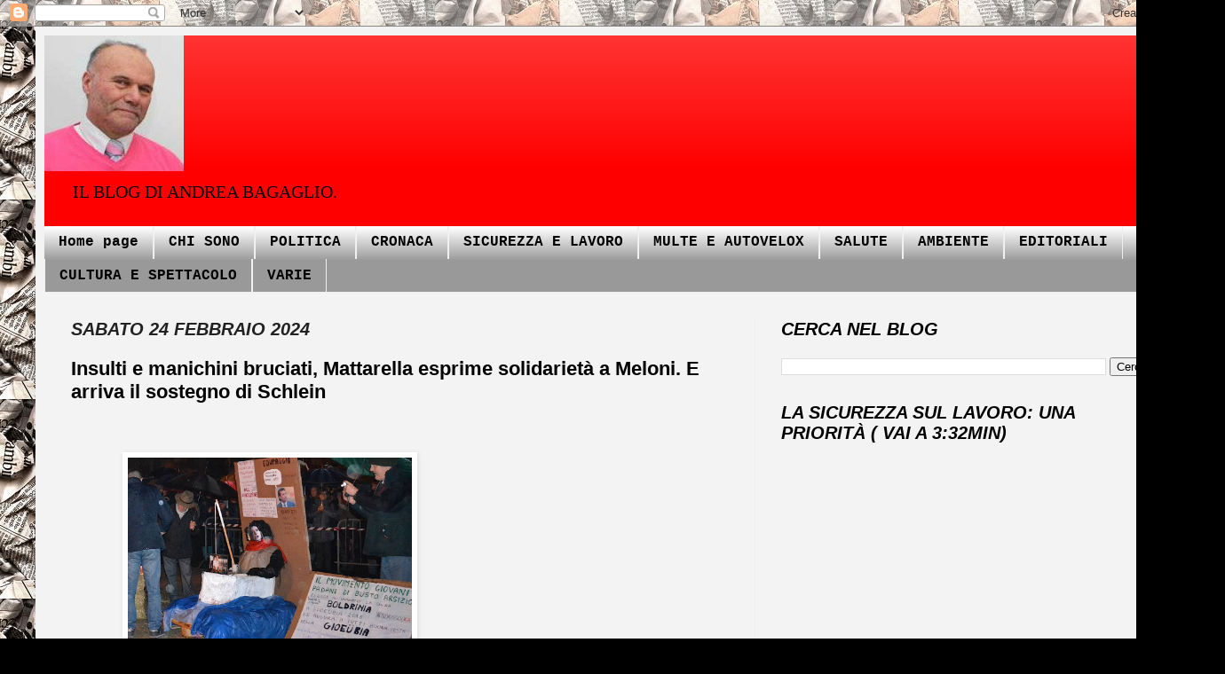

--- FILE ---
content_type: text/html; charset=UTF-8
request_url: http://www.unbagagliodinotizie.com/2024/02/insulti-e-manichini-bruciati-mattarella.html
body_size: 16262
content:
<!DOCTYPE html>
<html class='v2' dir='ltr' xmlns='http://www.w3.org/1999/xhtml' xmlns:b='http://www.google.com/2005/gml/b' xmlns:data='http://www.google.com/2005/gml/data' xmlns:expr='http://www.google.com/2005/gml/expr'>
<script type='text/javascript'>

  var _gaq = _gaq || [];
  _gaq.push(['_setAccount', 'UA-25805334-1']);
  _gaq.push(['_trackPageview']);

  (function() {
    var ga = document.createElement('script'); ga.type = 'text/javascript'; ga.async = true;
    ga.src = ('https:' == document.location.protocol ? 'https://ssl' : 'http://www') + '.google-analytics.com/ga.js';
    var s = document.getElementsByTagName('script')[0]; s.parentNode.insertBefore(ga, s);
  })();

</script>
<head>
<link href='https://www.blogger.com/static/v1/widgets/335934321-css_bundle_v2.css' rel='stylesheet' type='text/css'/>
<meta content='IE=EmulateIE7' http-equiv='X-UA-Compatible'/>
<meta content='width=1100' name='viewport'/>
<meta content='text/html; charset=UTF-8' http-equiv='Content-Type'/>
<meta content='blogger' name='generator'/>
<link href='http://www.unbagagliodinotizie.com/favicon.ico' rel='icon' type='image/x-icon'/>
<link href='http://www.unbagagliodinotizie.com/2024/02/insulti-e-manichini-bruciati-mattarella.html' rel='canonical'/>
<link rel="alternate" type="application/atom+xml" title="UN BAGAGLIO DI NOTIZIE - Atom" href="http://www.unbagagliodinotizie.com/feeds/posts/default" />
<link rel="alternate" type="application/rss+xml" title="UN BAGAGLIO DI NOTIZIE - RSS" href="http://www.unbagagliodinotizie.com/feeds/posts/default?alt=rss" />
<link rel="service.post" type="application/atom+xml" title="UN BAGAGLIO DI NOTIZIE - Atom" href="https://www.blogger.com/feeds/32704828371321483/posts/default" />

<link rel="alternate" type="application/atom+xml" title="UN BAGAGLIO DI NOTIZIE - Atom" href="http://www.unbagagliodinotizie.com/feeds/3640823318361428643/comments/default" />
<!--Can't find substitution for tag [blog.ieCssRetrofitLinks]-->
<link href='https://blogger.googleusercontent.com/img/a/AVvXsEhvU0HCUokT7ik6tiKKb10Hjz4SvDNM0mXEo85fWjjxjtWhDcufkzeYoQctmIZhEMutQke_XTNVDIts0vFA0Hfgr6Uskn-YoWEFQrdoYU-ittjeYEx0HmgEeNEj2SDcz12842TrVIAauzGiLLldfZKSMOp1pBP-tc9BsVCcv5q3sWAVYSGSwkYDHEDS5Tc' rel='image_src'/>
<meta content='http://www.unbagagliodinotizie.com/2024/02/insulti-e-manichini-bruciati-mattarella.html' property='og:url'/>
<meta content='Insulti e manichini bruciati, Mattarella esprime solidarietà a Meloni. E arriva il sostegno di Schlein' property='og:title'/>
<meta content='   Giobia Leghista bruciata a Busto Arsizio 2018  2016-Salvini e Lauta Boldrini bambola gonfiata -. Dove erano la Meloni e Mattarella quando...' property='og:description'/>
<meta content='https://blogger.googleusercontent.com/img/a/AVvXsEhvU0HCUokT7ik6tiKKb10Hjz4SvDNM0mXEo85fWjjxjtWhDcufkzeYoQctmIZhEMutQke_XTNVDIts0vFA0Hfgr6Uskn-YoWEFQrdoYU-ittjeYEx0HmgEeNEj2SDcz12842TrVIAauzGiLLldfZKSMOp1pBP-tc9BsVCcv5q3sWAVYSGSwkYDHEDS5Tc=w1200-h630-p-k-no-nu' property='og:image'/>
<title>UN BAGAGLIO DI NOTIZIE: Insulti e manichini bruciati, Mattarella esprime solidarietà a Meloni. E arriva il sostegno di Schlein</title>
<style id='page-skin-1' type='text/css'><!--
/*
-----------------------------------------------
Blogger Template Style
Name:     Simple
Designer: Josh Peterson
URL:      www.noaesthetic.com
----------------------------------------------- */
/* Variable definitions
====================
<Variable name="keycolor" description="Main Color" type="color" default="#66bbdd"/>
<Group description="Page Text" selector="body">
<Variable name="body.font" description="Font" type="font"
default="normal normal 12px Arial, Tahoma, Helvetica, FreeSans, sans-serif"/>
<Variable name="body.text.color" description="Text Color" type="color" default="#222222"/>
</Group>
<Group description="Backgrounds" selector=".body-fauxcolumns-outer">
<Variable name="body.background.color" description="Outer Background" type="color" default="#66bbdd"/>
<Variable name="content.background.color" description="Main Background" type="color" default="#ffffff"/>
<Variable name="header.background.color" description="Header Background" type="color" default="transparent"/>
</Group>
<Group description="Links" selector=".main-outer">
<Variable name="link.color" description="Link Color" type="color" default="#2288bb"/>
<Variable name="link.visited.color" description="Visited Color" type="color" default="#888888"/>
<Variable name="link.hover.color" description="Hover Color" type="color" default="#33aaff"/>
</Group>
<Group description="Blog Title" selector=".header h1">
<Variable name="header.font" description="Font" type="font"
default="normal normal 60px Arial, Tahoma, Helvetica, FreeSans, sans-serif"/>
<Variable name="header.text.color" description="Title Color" type="color" default="#3399bb" />
</Group>
<Group description="Blog Description" selector=".header .description">
<Variable name="description.text.color" description="Description Color" type="color"
default="#777777" />
</Group>
<Group description="Tabs Text" selector=".tabs-inner .widget li a">
<Variable name="tabs.font" description="Font" type="font"
default="normal normal 14px Arial, Tahoma, Helvetica, FreeSans, sans-serif"/>
<Variable name="tabs.text.color" description="Text Color" type="color" default="#999999"/>
<Variable name="tabs.selected.text.color" description="Selected Color" type="color" default="#000000"/>
</Group>
<Group description="Tabs Background" selector=".tabs-outer .PageList">
<Variable name="tabs.background.color" description="Background Color" type="color" default="#f5f5f5"/>
<Variable name="tabs.selected.background.color" description="Selected Color" type="color" default="#eeeeee"/>
</Group>
<Group description="Post Title" selector="h3.post-title, .comments h4">
<Variable name="post.title.font" description="Font" type="font"
default="normal normal 22px Arial, Tahoma, Helvetica, FreeSans, sans-serif"/>
</Group>
<Group description="Date Header" selector=".date-header">
<Variable name="date.header.color" description="Text Color" type="color"
default="#000000"/>
<Variable name="date.header.background.color" description="Background Color" type="color"
default="transparent"/>
</Group>
<Group description="Post Footer" selector=".post-footer">
<Variable name="post.footer.text.color" description="Text Color" type="color" default="#666666"/>
<Variable name="post.footer.background.color" description="Background Color" type="color"
default="#f9f9f9"/>
<Variable name="post.footer.border.color" description="Shadow Color" type="color" default="#eeeeee"/>
</Group>
<Group description="Gadgets" selector="h2">
<Variable name="widget.title.font" description="Title Font" type="font"
default="normal bold 11px Arial, Tahoma, Helvetica, FreeSans, sans-serif"/>
<Variable name="widget.title.text.color" description="Title Color" type="color" default="#000000"/>
<Variable name="widget.alternate.text.color" description="Alternate Color" type="color" default="#999999"/>
</Group>
<Group description="Images" selector=".main-inner">
<Variable name="image.background.color" description="Background Color" type="color" default="#ffffff"/>
<Variable name="image.border.color" description="Border Color" type="color" default="#eeeeee"/>
<Variable name="image.text.color" description="Caption Text Color" type="color" default="#000000"/>
</Group>
<Group description="Accents" selector=".content-inner">
<Variable name="body.rule.color" description="Separator Line Color" type="color" default="#eeeeee"/>
<Variable name="tabs.border.color" description="Tabs Border Color" type="color" default="#ededed"/>
</Group>
<Variable name="body.background" description="Body Background" type="background"
color="#000000" default="$(color) none repeat scroll top left"/>
<Variable name="body.background.override" description="Body Background Override" type="string" default=""/>
<Variable name="body.background.gradient.cap" description="Body Gradient Cap" type="url"
default="url(//www.blogblog.com/1kt/simple/gradients_light.png)"/>
<Variable name="body.background.gradient.tile" description="Body Gradient Tile" type="url"
default="url(//www.blogblog.com/1kt/simple/body_gradient_tile_light.png)"/>
<Variable name="content.background.color.selector" description="Content Background Color Selector" type="string" default=".content-inner"/>
<Variable name="content.padding" description="Content Padding" type="length" default="10px"/>
<Variable name="content.padding.horizontal" description="Content Horizontal Padding" type="length" default="10px"/>
<Variable name="content.shadow.spread" description="Content Shadow Spread" type="length" default="40px"/>
<Variable name="content.shadow.spread.webkit" description="Content Shadow Spread (WebKit)" type="length" default="5px"/>
<Variable name="content.shadow.spread.ie" description="Content Shadow Spread (IE)" type="length" default="10px"/>
<Variable name="main.border.width" description="Main Border Width" type="length" default="0"/>
<Variable name="header.background.gradient" description="Header Gradient" type="url" default="none"/>
<Variable name="header.shadow.offset.left" description="Header Shadow Offset Left" type="length" default="-1px"/>
<Variable name="header.shadow.offset.top" description="Header Shadow Offset Top" type="length" default="-1px"/>
<Variable name="header.shadow.spread" description="Header Shadow Spread" type="length" default="1px"/>
<Variable name="header.padding" description="Header Padding" type="length" default="30px"/>
<Variable name="header.border.size" description="Header Border Size" type="length" default="1px"/>
<Variable name="header.bottom.border.size" description="Header Bottom Border Size" type="length" default="0"/>
<Variable name="header.border.horizontalsize" description="Header Horizontal Border Size" type="length" default="0"/>
<Variable name="description.text.size" description="Description Text Size" type="string" default="140%"/>
<Variable name="tabs.margin.top" description="Tabs Margin Top" type="length" default="0" />
<Variable name="tabs.margin.side" description="Tabs Side Margin" type="length" default="30px" />
<Variable name="tabs.background.gradient" description="Tabs Background Gradient" type="url"
default="url(//www.blogblog.com/1kt/simple/gradients_light.png)"/>
<Variable name="tabs.border.width" description="Tabs Border Width" type="length" default="1px"/>
<Variable name="tabs.bevel.border.width" description="Tabs Bevel Border Width" type="length" default="1px"/>
<Variable name="date.header.padding" description="Date Header Padding" type="string" default="inherit"/>
<Variable name="date.header.letterspacing" description="Date Header Letter Spacing" type="string" default="inherit"/>
<Variable name="date.header.margin" description="Date Header Margin" type="string" default="inherit"/>
<Variable name="post.margin.bottom" description="Post Bottom Margin" type="length" default="25px"/>
<Variable name="image.border.small.size" description="Image Border Small Size" type="length" default="2px"/>
<Variable name="image.border.large.size" description="Image Border Large Size" type="length" default="5px"/>
<Variable name="page.width.selector" description="Page Width Selector" type="string" default=".region-inner"/>
<Variable name="page.width" description="Page Width" type="string" default="auto"/>
<Variable name="main.section.margin" description="Main Section Margin" type="length" default="15px"/>
<Variable name="main.padding" description="Main Padding" type="length" default="15px"/>
<Variable name="main.padding.top" description="Main Padding Top" type="length" default="30px"/>
<Variable name="main.padding.bottom" description="Main Padding Bottom" type="length" default="30px"/>
<Variable name="paging.background"
color="#f3f3f3"
description="Background of blog paging area" type="background"
default="transparent none no-repeat scroll top center"/>
<Variable name="footer.bevel" description="Bevel border length of footer" type="length" default="0"/>
<Variable name="mobile.background.overlay" description="Mobile Background Overlay" type="string"
default="transparent none repeat scroll top left"/>
<Variable name="mobile.background.size" description="Mobile Background Size" type="string" default="auto"/>
<Variable name="mobile.button.color" description="Mobile Button Color" type="color" default="#ffffff" />
<Variable name="startSide" description="Side where text starts in blog language" type="automatic" default="left"/>
<Variable name="endSide" description="Side where text ends in blog language" type="automatic" default="right"/>
*/
/* Content
----------------------------------------------- */
body, .body-fauxcolumn-outer {
font: normal normal 14px 'Times New Roman', Times, FreeSerif, serif;
color: #000000;
background: #000000 url(https://blogger.googleusercontent.com/img/b/R29vZ2xl/AVvXsEhsGIcl4vTXydRAZshtQNVkqdzpny0mrn42CXq5BTaPv6l6koiUZAfdn38kugAStC4j6G4VvVkaGJZeq4tLUOkz-ed4lVDA3M-00WEJx1_lhETcIsvT4HX9nq3TEMwREqOI1KHe4zqa82Q/s0/giornali.jpeg) repeat scroll top left;
padding: 0 40px 40px 40px;
}
html body .region-inner {
min-width: 0;
max-width: 100%;
width: auto;
}
a:link {
text-decoration:none;
color: #c81010;
}
a:visited {
text-decoration:none;
color: #0000ff;
}
a:hover {
text-decoration:underline;
color: #fc2400;
}
.body-fauxcolumn-outer .fauxcolumn-inner {
background: transparent none repeat scroll top left;
_background-image: none;
}
.body-fauxcolumn-outer .cap-top {
position: absolute;
z-index: 1;
height: 400px;
width: 100%;
background: #000000 url(https://blogger.googleusercontent.com/img/b/R29vZ2xl/AVvXsEhsGIcl4vTXydRAZshtQNVkqdzpny0mrn42CXq5BTaPv6l6koiUZAfdn38kugAStC4j6G4VvVkaGJZeq4tLUOkz-ed4lVDA3M-00WEJx1_lhETcIsvT4HX9nq3TEMwREqOI1KHe4zqa82Q/s0/giornali.jpeg) repeat scroll top left;
}
.body-fauxcolumn-outer .cap-top .cap-left {
width: 100%;
background: transparent none repeat-x scroll top left;
_background-image: none;
}
.content-outer {
-moz-box-shadow: 0 0 40px rgba(0, 0, 0, .15);
-webkit-box-shadow: 0 0 5px rgba(0, 0, 0, .15);
-goog-ms-box-shadow: 0 0 10px #333333;
box-shadow: 0 0 40px rgba(0, 0, 0, .15);
margin-bottom: 1px;
}
.content-inner {
padding: 10px 10px;
}
.content-inner {
background-color: #f3f3f3;
}
/* Header
----------------------------------------------- */
.header-outer {
background: #ff0000 url(http://www.blogblog.com/1kt/simple/gradients_light.png) repeat-x scroll 0 -400px;
_background-image: none;
}
.Header h1 {
font: italic bold 60px 'Times New Roman', Times, FreeSerif, serif;
color: #000000;
text-shadow: 1px 2px 3px rgba(0, 0, 0, .2);
}
.Header h1 a {
color: #000000;
}
.Header .description {
font-size: 140%;
color: #000000;
}
.header-inner .Header .titlewrapper {
padding: 22px 30px;
}
.header-inner .Header .descriptionwrapper {
padding: 0 30px;
}
/* Tabs
----------------------------------------------- */
.tabs-inner .section:first-child {
border-top: 0 solid #eeeeee;
}
.tabs-inner .section:first-child ul {
margin-top: -0;
border-top: 0 solid #eeeeee;
border-left: 0 solid #eeeeee;
border-right: 0 solid #eeeeee;
}
.tabs-inner .widget ul {
background: #999999 url(http://www.blogblog.com/1kt/simple/gradients_light.png) repeat-x scroll 0 -800px;
_background-image: none;
border-bottom: 1px solid #eeeeee;
margin-top: 0;
margin-left: -30px;
margin-right: -30px;
}
.tabs-inner .widget li a {
display: inline-block;
padding: .6em 1em;
font: normal bold 16px 'Courier New', Courier, FreeMono, monospace;
color: #000000;
border-left: 1px solid #f3f3f3;
border-right: 1px solid #eeeeee;
}
.tabs-inner .widget li:first-child a {
border-left: none;
}
.tabs-inner .widget li.selected a, .tabs-inner .widget li a:hover {
color: #ffffff;
background-color: #000000;
text-decoration: none;
}
/* Columns
----------------------------------------------- */
.main-outer {
border-top: 0 solid #ededed;
}
.fauxcolumn-left-outer .fauxcolumn-inner {
border-right: 1px solid #ededed;
}
.fauxcolumn-right-outer .fauxcolumn-inner {
border-left: 1px solid #ededed;
}
/* Headings
----------------------------------------------- */
h2 {
margin: 0 0 1em 0;
font: italic bold 20px Arial, Tahoma, Helvetica, FreeSans, sans-serif;
color: #000000;
text-transform: uppercase;
}
/* Widgets
----------------------------------------------- */
.widget .zippy {
color: #999999;
text-shadow: 2px 2px 1px rgba(0, 0, 0, .1);
}
.widget .popular-posts ul {
list-style: none;
}
/* Posts
----------------------------------------------- */
.date-header span {
background-color: transparent;
color: #222222;
padding: inherit;
letter-spacing: inherit;
margin: inherit;
}
.main-inner {
padding-top: 30px;
padding-bottom: 30px;
}
.main-inner .column-center-inner {
padding: 0 15px;
}
.main-inner .column-center-inner .section {
margin: 0 15px;
}
.post {
margin: 0 0 25px 0;
}
h3.post-title, .comments h4 {
font: normal bold 22px Verdana, Geneva, sans-serif;
margin: .75em 0 0;
}
.post-body {
font-size: 110%;
line-height: 1.4;
position: relative;
}
.post-body img, .post-body .tr-caption-container, .Profile img, .Image img,
.BlogList .item-thumbnail img {
padding: 2px;
background: #ffffff;
border: 1px solid transparent;
-moz-box-shadow: 1px 1px 5px rgba(0, 0, 0, .1);
-webkit-box-shadow: 1px 1px 5px rgba(0, 0, 0, .1);
box-shadow: 1px 1px 5px rgba(0, 0, 0, .1);
}
.post-body img, .post-body .tr-caption-container {
padding: 5px;
}
.post-body .tr-caption-container {
color: #222222;
}
.post-body .tr-caption-container img {
padding: 0;
background: transparent;
border: none;
-moz-box-shadow: 0 0 0 rgba(0, 0, 0, .1);
-webkit-box-shadow: 0 0 0 rgba(0, 0, 0, .1);
box-shadow: 0 0 0 rgba(0, 0, 0, .1);
}
.post-header {
margin: 0 0 1.5em;
line-height: 1.6;
font-size: 90%;
}
.post-footer {
margin: 20px -2px 0;
padding: 5px 10px;
color: #636363;
background-color: #f8f8f8;
border-bottom: 1px solid #ededed;
line-height: 1.6;
font-size: 90%;
}
#comments .comment-author {
padding-top: 1.5em;
border-top: 1px solid #ededed;
background-position: 0 1.5em;
}
#comments .comment-author:first-child {
padding-top: 0;
border-top: none;
}
.avatar-image-container {
margin: .2em 0 0;
}
#comments .avatar-image-container img {
border: 1px solid transparent;
}
/* Comments
----------------------------------------------- */
.comments .comments-content .icon.blog-author {
background-repeat: no-repeat;
background-image: url([data-uri]);
}
.comments .comments-content .loadmore a {
border-top: 1px solid #999999;
border-bottom: 1px solid #999999;
}
.comments .comment-thread.inline-thread {
background-color: #f8f8f8;
}
.comments .continue {
border-top: 2px solid #999999;
}
/* Accents
---------------------------------------------- */
.section-columns td.columns-cell {
border-left: 1px solid #ededed;
}
.blog-pager {
background: transparent none no-repeat scroll top center;
}
.blog-pager-older-link, .home-link,
.blog-pager-newer-link {
background-color: #f3f3f3;
padding: 5px;
}
.footer-outer {
border-top: 0 dashed #bbbbbb;
}
/* Mobile
----------------------------------------------- */
body.mobile  {
background-size: auto;
}
.mobile .body-fauxcolumn-outer {
background: transparent none repeat scroll top left;
}
.mobile .body-fauxcolumn-outer .cap-top {
background-size: 100% auto;
}
.mobile .content-outer {
-webkit-box-shadow: 0 0 3px rgba(0, 0, 0, .15);
box-shadow: 0 0 3px rgba(0, 0, 0, .15);
padding: 0 40px;
}
body.mobile .AdSense {
margin: 0 -40px;
}
.mobile .tabs-inner .widget ul {
margin-left: 0;
margin-right: 0;
}
.mobile .post {
margin: 0;
}
.mobile .main-inner .column-center-inner .section {
margin: 0;
}
.mobile .date-header span {
padding: 0.1em 10px;
margin: 0 -10px;
}
.mobile h3.post-title {
margin: 0;
}
.mobile .blog-pager {
background: transparent none no-repeat scroll top center;
}
.mobile .footer-outer {
border-top: none;
}
.mobile .main-inner, .mobile .footer-inner {
background-color: #f3f3f3;
}
.mobile-index-contents {
color: #000000;
}
.mobile-link-button {
background-color: #c81010;
}
.mobile-link-button a:link, .mobile-link-button a:visited {
color: #ffffff;
}
.mobile .tabs-inner .section:first-child {
border-top: none;
}
.mobile .tabs-inner .PageList .widget-content {
background-color: #000000;
color: #ffffff;
border-top: 1px solid #eeeeee;
border-bottom: 1px solid #eeeeee;
}
.mobile .tabs-inner .PageList .widget-content .pagelist-arrow {
border-left: 1px solid #eeeeee;
}

--></style>
<style id='template-skin-1' type='text/css'><!--
body {
min-width: 1300px;
}
.content-outer, .content-fauxcolumn-outer, .region-inner {
min-width: 1300px;
max-width: 1300px;
_width: 1300px;
}
.main-inner .columns {
padding-left: 0px;
padding-right: 480px;
}
.main-inner .fauxcolumn-center-outer {
left: 0px;
right: 480px;
/* IE6 does not respect left and right together */
_width: expression(this.parentNode.offsetWidth -
parseInt("0px") -
parseInt("480px") + 'px');
}
.main-inner .fauxcolumn-left-outer {
width: 0px;
}
.main-inner .fauxcolumn-right-outer {
width: 480px;
}
.main-inner .column-left-outer {
width: 0px;
right: 100%;
margin-left: -0px;
}
.main-inner .column-right-outer {
width: 480px;
margin-right: -480px;
}
#layout {
min-width: 0;
}
#layout .content-outer {
min-width: 0;
width: 800px;
}
#layout .region-inner {
min-width: 0;
width: auto;
}
--></style>
<link href='https://www.blogger.com/dyn-css/authorization.css?targetBlogID=32704828371321483&amp;zx=6d4dc379-8529-40b6-a62f-f1a6e0a41888' media='none' onload='if(media!=&#39;all&#39;)media=&#39;all&#39;' rel='stylesheet'/><noscript><link href='https://www.blogger.com/dyn-css/authorization.css?targetBlogID=32704828371321483&amp;zx=6d4dc379-8529-40b6-a62f-f1a6e0a41888' rel='stylesheet'/></noscript>
<meta name='google-adsense-platform-account' content='ca-host-pub-1556223355139109'/>
<meta name='google-adsense-platform-domain' content='blogspot.com'/>

<!-- data-ad-client=ca-pub-4239121437325129 -->

</head>
<body class='loading'>
<div class='navbar section' id='navbar'><div class='widget Navbar' data-version='1' id='Navbar1'><script type="text/javascript">
    function setAttributeOnload(object, attribute, val) {
      if(window.addEventListener) {
        window.addEventListener('load',
          function(){ object[attribute] = val; }, false);
      } else {
        window.attachEvent('onload', function(){ object[attribute] = val; });
      }
    }
  </script>
<div id="navbar-iframe-container"></div>
<script type="text/javascript" src="https://apis.google.com/js/platform.js"></script>
<script type="text/javascript">
      gapi.load("gapi.iframes:gapi.iframes.style.bubble", function() {
        if (gapi.iframes && gapi.iframes.getContext) {
          gapi.iframes.getContext().openChild({
              url: 'https://www.blogger.com/navbar/32704828371321483?po\x3d3640823318361428643\x26origin\x3dhttp://www.unbagagliodinotizie.com',
              where: document.getElementById("navbar-iframe-container"),
              id: "navbar-iframe"
          });
        }
      });
    </script><script type="text/javascript">
(function() {
var script = document.createElement('script');
script.type = 'text/javascript';
script.src = '//pagead2.googlesyndication.com/pagead/js/google_top_exp.js';
var head = document.getElementsByTagName('head')[0];
if (head) {
head.appendChild(script);
}})();
</script>
</div></div>
<div class='body-fauxcolumns'>
<div class='fauxcolumn-outer body-fauxcolumn-outer'>
<div class='cap-top'>
<div class='cap-left'></div>
<div class='cap-right'></div>
</div>
<div class='fauxborder-left'>
<div class='fauxborder-right'></div>
<div class='fauxcolumn-inner'>
</div>
</div>
<div class='cap-bottom'>
<div class='cap-left'></div>
<div class='cap-right'></div>
</div>
</div>
</div>
<div class='content'>
<div class='content-fauxcolumns'>
<div class='fauxcolumn-outer content-fauxcolumn-outer'>
<div class='cap-top'>
<div class='cap-left'></div>
<div class='cap-right'></div>
</div>
<div class='fauxborder-left'>
<div class='fauxborder-right'></div>
<div class='fauxcolumn-inner'>
</div>
</div>
<div class='cap-bottom'>
<div class='cap-left'></div>
<div class='cap-right'></div>
</div>
</div>
</div>
<div class='content-outer'>
<div class='content-cap-top cap-top'>
<div class='cap-left'></div>
<div class='cap-right'></div>
</div>
<div class='fauxborder-left content-fauxborder-left'>
<div class='fauxborder-right content-fauxborder-right'></div>
<div class='content-inner'>
<header>
<div class='header-outer'>
<div class='header-cap-top cap-top'>
<div class='cap-left'></div>
<div class='cap-right'></div>
</div>
<div class='fauxborder-left header-fauxborder-left'>
<div class='fauxborder-right header-fauxborder-right'></div>
<div class='region-inner header-inner'>
<div class='header section' id='header'><div class='widget Header' data-version='1' id='Header1'>
<div id='header-inner'>
<a href='http://www.unbagagliodinotizie.com/' style='display: block'>
<img alt='UN BAGAGLIO DI NOTIZIE' height='153px; ' id='Header1_headerimg' src='https://blogger.googleusercontent.com/img/b/R29vZ2xl/AVvXsEhD8i1GHHtubFHPvH8A384ZAF8fPFaqEzFXWsX_6tzR-0RdeliFYW-CYWHFOldtDGHEi17_eJwAiSsE9b2AhJqD1dyy_x8p29vLgzrSd_dsdKI60mPFrPZMXfumZiHKeQzh7WJgNHDqRRc/s1600/Andrea_bagaglio.png' style='display: block' width='157px; '/>
</a>
<div class='descriptionwrapper'>
<p class='description'><span>IL BLOG DI ANDREA BAGAGLIO.</span></p>
</div>
</div>
</div></div>
</div>
</div>
<div class='header-cap-bottom cap-bottom'>
<div class='cap-left'></div>
<div class='cap-right'></div>
</div>
</div>
</header>
<div class='tabs-outer'>
<div class='tabs-cap-top cap-top'>
<div class='cap-left'></div>
<div class='cap-right'></div>
</div>
<div class='fauxborder-left tabs-fauxborder-left'>
<div class='fauxborder-right tabs-fauxborder-right'></div>
<div class='region-inner tabs-inner'>
<div class='tabs section' id='crosscol'><div class='widget PageList' data-version='1' id='PageList1'>
<h2>MENU</h2>
<div class='widget-content'>
<ul>
<li>
<a href='http://www.unbagagliodinotizie.com/'>Home page</a>
</li>
<li>
<a href='http://www.unbagagliodinotizie.com/2013/01/chi-sono-e-perche-mi-candido-1.html'>CHI SONO</a>
</li>
<li>
<a href='http://www.unbagagliodinotizie.com/p/politica.html'>POLITICA</a>
</li>
<li>
<a href='http://www.unbagagliodinotizie.com/p/cronaca.html'>CRONACA</a>
</li>
<li>
<a href='http://www.unbagagliodinotizie.com/p/sicurezza-e-lavoro.html'>SICUREZZA E LAVORO</a>
</li>
<li>
<a href='http://www.unbagagliodinotizie.com/p/multe-e-autovelox.html'>MULTE E AUTOVELOX</a>
</li>
<li>
<a href='http://www.unbagagliodinotizie.com/p/salute.html'>SALUTE</a>
</li>
<li>
<a href='http://www.unbagagliodinotizie.com/p/energia.html'>AMBIENTE</a>
</li>
<li>
<a href='http://www.unbagagliodinotizie.com/p/editoriali.html'>EDITORIALI</a>
</li>
<li>
<a href='http://www.unbagagliodinotizie.com/p/cultura-e-spettacolo.html'>CULTURA E SPETTACOLO</a>
</li>
<li>
<a href='http://www.unbagagliodinotizie.com/p/varie.html'>VARIE</a>
</li>
</ul>
<div class='clear'></div>
</div>
</div></div>
<div class='tabs no-items section' id='crosscol-overflow'></div>
</div>
</div>
<div class='tabs-cap-bottom cap-bottom'>
<div class='cap-left'></div>
<div class='cap-right'></div>
</div>
</div>
<div class='main-outer'>
<div class='main-cap-top cap-top'>
<div class='cap-left'></div>
<div class='cap-right'></div>
</div>
<div class='fauxborder-left main-fauxborder-left'>
<div class='fauxborder-right main-fauxborder-right'></div>
<div class='region-inner main-inner'>
<div class='columns fauxcolumns'>
<div class='fauxcolumn-outer fauxcolumn-center-outer'>
<div class='cap-top'>
<div class='cap-left'></div>
<div class='cap-right'></div>
</div>
<div class='fauxborder-left'>
<div class='fauxborder-right'></div>
<div class='fauxcolumn-inner'>
</div>
</div>
<div class='cap-bottom'>
<div class='cap-left'></div>
<div class='cap-right'></div>
</div>
</div>
<div class='fauxcolumn-outer fauxcolumn-left-outer'>
<div class='cap-top'>
<div class='cap-left'></div>
<div class='cap-right'></div>
</div>
<div class='fauxborder-left'>
<div class='fauxborder-right'></div>
<div class='fauxcolumn-inner'>
</div>
</div>
<div class='cap-bottom'>
<div class='cap-left'></div>
<div class='cap-right'></div>
</div>
</div>
<div class='fauxcolumn-outer fauxcolumn-right-outer'>
<div class='cap-top'>
<div class='cap-left'></div>
<div class='cap-right'></div>
</div>
<div class='fauxborder-left'>
<div class='fauxborder-right'></div>
<div class='fauxcolumn-inner'>
</div>
</div>
<div class='cap-bottom'>
<div class='cap-left'></div>
<div class='cap-right'></div>
</div>
</div>
<!-- corrects IE6 width calculation -->
<div class='columns-inner'>
<div class='column-center-outer'>
<div class='column-center-inner'>
<div class='main section' id='main'><div class='widget Blog' data-version='1' id='Blog1'>
<div class='blog-posts hfeed'>

          <div class="date-outer">
        
<h2 class='date-header'><span>sabato 24 febbraio 2024</span></h2>

          <div class="date-posts">
        
<div class='post-outer'>
<div class='post hentry'>
<a name='3640823318361428643'></a>
<h3 class='post-title entry-title'>
Insulti e manichini bruciati, Mattarella esprime solidarietà a Meloni. E arriva il sostegno di Schlein
</h3>
<div class='post-header'>
<div class='post-header-line-1'></div>
</div>
<div class='post-body entry-content' id='post-body-3640823318361428643'>
<p>&nbsp;</p><div class="separator" style="clear: both; text-align: center;"><a href="https://blogger.googleusercontent.com/img/a/AVvXsEhvU0HCUokT7ik6tiKKb10Hjz4SvDNM0mXEo85fWjjxjtWhDcufkzeYoQctmIZhEMutQke_XTNVDIts0vFA0Hfgr6Uskn-YoWEFQrdoYU-ittjeYEx0HmgEeNEj2SDcz12842TrVIAauzGiLLldfZKSMOp1pBP-tc9BsVCcv5q3sWAVYSGSwkYDHEDS5Tc" style="margin-left: 1em; margin-right: 1em;"><img alt="" data-original-height="711" data-original-width="1024" height="222" src="https://blogger.googleusercontent.com/img/a/AVvXsEhvU0HCUokT7ik6tiKKb10Hjz4SvDNM0mXEo85fWjjxjtWhDcufkzeYoQctmIZhEMutQke_XTNVDIts0vFA0Hfgr6Uskn-YoWEFQrdoYU-ittjeYEx0HmgEeNEj2SDcz12842TrVIAauzGiLLldfZKSMOp1pBP-tc9BsVCcv5q3sWAVYSGSwkYDHEDS5Tc" width="320" /></a>&nbsp;Giobia Leghista bruciata a Busto Arsizio 2018</div><div class="separator" style="clear: both; text-align: center;"><br /></div><div class="separator" style="clear: both; text-align: center;"><div class="separator" style="clear: both; text-align: center;"><a href="https://blogger.googleusercontent.com/img/a/AVvXsEgEwsLe8fe836u2TNSMZ4qRNX74aojoKhUKYeOZenQrKmvWVs8VIsK94ALeiOTr-tMjjh_mgmrKYUMG5mllauY1j2-ZdRnVFVhJdB0fQ57I9Z-A7mf_XthACgwiKScPYPwgkQRe5uNMI-Z__zZNoRchyyRFaqcgMO6MWAPfk44bhYhu7Y-QVo0AERF6rGM" style="margin-left: 1em; margin-right: 1em;"><img alt="" data-original-height="315" data-original-width="560" height="180" src="https://blogger.googleusercontent.com/img/a/AVvXsEgEwsLe8fe836u2TNSMZ4qRNX74aojoKhUKYeOZenQrKmvWVs8VIsK94ALeiOTr-tMjjh_mgmrKYUMG5mllauY1j2-ZdRnVFVhJdB0fQ57I9Z-A7mf_XthACgwiKScPYPwgkQRe5uNMI-Z__zZNoRchyyRFaqcgMO6MWAPfk44bhYhu7Y-QVo0AERF6rGM" width="320" /></a>&nbsp;2016-Salvini e Lauta Boldrini bambola gonfiata -.</div><br /><br /></div>Dove erano la Meloni e Mattarella quando i leghisti a Busto Arsizio bruciarono la giobia / Laura Boldrini presidente della Camera ?<p></p><p>Per non parlare del capo !</p><p>Ed il prode amico di Putin.</p>
<iframe allowTransparency='true' frameborder='0' scrolling='no' src='http://www.facebook.com/plugins/like.php?href=http://www.unbagagliodinotizie.com/2024/02/insulti-e-manichini-bruciati-mattarella.html&layout=standard&show_faces=false&width=100&action=like&font=arial&colorscheme=light' style='border:none; overflow:hidden; width:450px; height:40px;'></iframe>
<div style='clear: both;'></div>
</div>
<div class='post-footer'>
<div class='post-footer-line post-footer-line-1'><span class='post-author vcard'>
Pubblicato da
<span class='fn'>Andrea Bagaglio</span>
</span>
<span class='post-timestamp'>
alle
<a class='timestamp-link' href='http://www.unbagagliodinotizie.com/2024/02/insulti-e-manichini-bruciati-mattarella.html' rel='bookmark' title='permanent link'><abbr class='published' title='2024-02-24T08:45:00+01:00'>08:45</abbr></a>
</span>
<span class='post-comment-link'>
</span>
<span class='post-icons'>
<span class='item-action'>
<a href='https://www.blogger.com/email-post/32704828371321483/3640823318361428643' title='Post per email'>
<img alt='' class='icon-action' height='13' src='http://img1.blogblog.com/img/icon18_email.gif' width='18'/>
</a>
</span>
<span class='item-control blog-admin pid-115533548'>
<a href='https://www.blogger.com/post-edit.g?blogID=32704828371321483&postID=3640823318361428643&from=pencil' title='Modifica post'>
<img alt='' class='icon-action' height='18' src='https://resources.blogblog.com/img/icon18_edit_allbkg.gif' width='18'/>
</a>
</span>
</span>
<div class='post-share-buttons goog-inline-block'>
<a class='goog-inline-block share-button sb-email' href='https://www.blogger.com/share-post.g?blogID=32704828371321483&postID=3640823318361428643&target=email' target='_blank' title='Invia tramite email'><span class='share-button-link-text'>Invia tramite email</span></a><a class='goog-inline-block share-button sb-blog' href='https://www.blogger.com/share-post.g?blogID=32704828371321483&postID=3640823318361428643&target=blog' onclick='window.open(this.href, "_blank", "height=270,width=475"); return false;' target='_blank' title='Postalo sul blog'><span class='share-button-link-text'>Postalo sul blog</span></a><a class='goog-inline-block share-button sb-twitter' href='https://www.blogger.com/share-post.g?blogID=32704828371321483&postID=3640823318361428643&target=twitter' target='_blank' title='Condividi su X'><span class='share-button-link-text'>Condividi su X</span></a><a class='goog-inline-block share-button sb-facebook' href='https://www.blogger.com/share-post.g?blogID=32704828371321483&postID=3640823318361428643&target=facebook' onclick='window.open(this.href, "_blank", "height=430,width=640"); return false;' target='_blank' title='Condividi su Facebook'><span class='share-button-link-text'>Condividi su Facebook</span></a><a class='goog-inline-block share-button sb-pinterest' href='https://www.blogger.com/share-post.g?blogID=32704828371321483&postID=3640823318361428643&target=pinterest' target='_blank' title='Condividi su Pinterest'><span class='share-button-link-text'>Condividi su Pinterest</span></a>
</div>
<span class='post-backlinks post-comment-link'>
</span>
</div>
<div class='post-footer-line post-footer-line-2'><span class='post-labels'>
</span>
</div>
<div class='post-footer-line post-footer-line-3'><span class='post-location'>
</span>
</div>
</div>
</div>
<div class='comments' id='comments'>
<a name='comments'></a>
<h4>Nessun commento:</h4>
<div id='Blog1_comments-block-wrapper'>
<dl class='avatar-comment-indent' id='comments-block'>
</dl>
</div>
<p class='comment-footer'>
<div class='comment-form'>
<a name='comment-form'></a>
<h4 id='comment-post-message'>Posta un commento</h4>
<p>LASCIA UN TUO COMMENTO</p>
<a href='https://www.blogger.com/comment/frame/32704828371321483?po=3640823318361428643&hl=it&saa=85391&origin=http://www.unbagagliodinotizie.com' id='comment-editor-src'></a>
<iframe allowtransparency='true' class='blogger-iframe-colorize blogger-comment-from-post' frameborder='0' height='410px' id='comment-editor' name='comment-editor' src='' width='100%'></iframe>
<script src='https://www.blogger.com/static/v1/jsbin/2830521187-comment_from_post_iframe.js' type='text/javascript'></script>
<script type='text/javascript'>
      BLOG_CMT_createIframe('https://www.blogger.com/rpc_relay.html');
    </script>
</div>
</p>
</div>
</div>

        </div></div>
      
</div>
<div class='blog-pager' id='blog-pager'>
<span id='blog-pager-newer-link'>
<a class='blog-pager-newer-link' href='http://www.unbagagliodinotizie.com/2024/02/gli-eroi-di-mattarella-trenta-persone.html' id='Blog1_blog-pager-newer-link' title='Post più recente'>Post più recente</a>
</span>
<span id='blog-pager-older-link'>
<a class='blog-pager-older-link' href='http://www.unbagagliodinotizie.com/2024/02/studenti-pro-pace-in-palestina.html' id='Blog1_blog-pager-older-link' title='Post più vecchio'>Post più vecchio</a>
</span>
<a class='home-link' href='http://www.unbagagliodinotizie.com/'>Home page</a>
</div>
<div class='clear'></div>
<div class='post-feeds'>
<div class='feed-links'>
Iscriviti a:
<a class='feed-link' href='http://www.unbagagliodinotizie.com/feeds/3640823318361428643/comments/default' target='_blank' type='application/atom+xml'>Commenti sul post (Atom)</a>
</div>
</div>
</div></div>
</div>
</div>
<div class='column-left-outer'>
<div class='column-left-inner'>
<aside>
</aside>
</div>
</div>
<div class='column-right-outer'>
<div class='column-right-inner'>
<aside>
<div class='sidebar section' id='sidebar-right-1'><div class='widget BlogSearch' data-version='1' id='BlogSearch1'>
<h2 class='title'>Cerca nel blog</h2>
<div class='widget-content'>
<div id='BlogSearch1_form'>
<form action='http://www.unbagagliodinotizie.com/search' class='gsc-search-box' target='_top'>
<table cellpadding='0' cellspacing='0' class='gsc-search-box'>
<tbody>
<tr>
<td class='gsc-input'>
<input autocomplete='off' class='gsc-input' name='q' size='10' title='search' type='text' value=''/>
</td>
<td class='gsc-search-button'>
<input class='gsc-search-button' title='search' type='submit' value='Cerca'/>
</td>
</tr>
</tbody>
</table>
</form>
</div>
</div>
<div class='clear'></div>
</div><div class='widget HTML' data-version='1' id='HTML3'>
<h2 class='title'>La sicurezza sul lavoro: una priorità ( vai a 3:32Min)</h2>
<div class='widget-content'>
<iframe width="420" height="315" src="http://www.youtube.com/embed/gTKVbEIyW5w" frameborder="0" allowfullscreen></iframe>
</div>
<div class='clear'></div>
</div><div class='widget PopularPosts' data-version='1' id='PopularPosts1'>
<h2>Post più popolari</h2>
<div class='widget-content popular-posts'>
<ul>
<li>
<div class='item-content'>
<div class='item-thumbnail'>
<a href='http://www.unbagagliodinotizie.com/2023/03/giocatore-di-terza-categoria-prende.html' target='_blank'>
<img alt='' border='0' src='https://blogger.googleusercontent.com/img/a/AVvXsEg7RCCQrYyAWM4RqTVLa-_AyZRQ2KhzZe3ke-fcZYE3ORj9Xextoj_bPPSd-T9YqJ_w6PEESMwe6-LFwDTUTN8IBXziE642SMCJhJ8Fik-YWnw6IjvUUXp3xJYfrbtmlNTvnmqhsadWYJAfR-_c_0--xiyQJFIDrfgB4cxa_1UgsRzZdytvznVBOZx0=w72-h72-p-k-no-nu'/>
</a>
</div>
<div class='item-title'><a href='http://www.unbagagliodinotizie.com/2023/03/giocatore-di-terza-categoria-prende.html'>GIOCATORE DI TERZA CATEGORIA PRENDE A PUGNI L'ARBITRO DI 15 ANNI !</a></div>
<div class='item-snippet'>&#160; PARTINICO ( Palermo ) - Domenica scorsa sul campo di Partinico si giocava una partita tra giocatori di terza categoria&#160; &#160; tra Terrasini e ...</div>
</div>
<div style='clear: both;'></div>
</li>
<li>
<div class='item-content'>
<div class='item-thumbnail'>
<a href='http://www.unbagagliodinotizie.com/2023/12/e-le-stelle-rosse-urss-stanno-guardare.html' target='_blank'>
<img alt='' border='0' src='https://blogger.googleusercontent.com/img/a/AVvXsEgJtzDcyEG4T5274ChIHbNIIKcpuxg8R2WTJ1n13HIEpYr9qSd6BLuXiMWhDBqsd_xsHznplvhydOInsszGbG_Z_FKBzs_o5W6MNI5RKhZZutQWPVgU62-ZZjJf1GS-kVddWZVfze44dXpipHS1Iso3-qMA0GflTtH-gR7mW5IqfBUrf4RGyk9dYjWG97M=w72-h72-p-k-no-nu'/>
</a>
</div>
<div class='item-title'><a href='http://www.unbagagliodinotizie.com/2023/12/e-le-stelle-rosse-urss-stanno-guardare.html'>E LE STELLE ROSSE( URSS ) STANNO A GUARDARE DIVERTITE !</a></div>
<div class='item-snippet'>&#160; ROMA -&#160; Quasi a farlo apposta. Perché il Natale, con quel suo Babbo, si sa mettere d&#8217;impegno con le stelle rosso comunismo e&#160; dare fastidi...</div>
</div>
<div style='clear: both;'></div>
</li>
<li>
<div class='item-content'>
<div class='item-thumbnail'>
<a href='http://www.unbagagliodinotizie.com/2024/01/alberto-sordi-spia-urss.html' target='_blank'>
<img alt='' border='0' src='https://blogger.googleusercontent.com/img/a/AVvXsEhGnkh9H0s4AnD5-CJU5C0Sg_hSuK6kcHI1bgCfM6R8KwDGFmlLEaF_XkL3w3nLme50r7PIkujnoGpB6bNO9VQpD3lA8st_D1jxeo2Z1skfEwuJA1RIEU8RwObiS-iO44roBbQX6QHkPC0PgmpbyuQmSHwuRSmSa5JJmi_jyPIzANqhuOUfkndKH8iWQk8=w72-h72-p-k-no-nu'/>
</a>
</div>
<div class='item-title'><a href='http://www.unbagagliodinotizie.com/2024/01/alberto-sordi-spia-urss.html'>ALBERTO SORDI SPIA URSS !</a></div>
<div class='item-snippet'>&#160; Alberto Sordi &#160;un sovversivo?&#160; Addirittura una potenziale spia, si presume al servizio dell&#8217;URSS? &#160; Nel 1962,&#160; il Governo e l&#8217;esercito svi...</div>
</div>
<div style='clear: both;'></div>
</li>
<li>
<div class='item-content'>
<div class='item-thumbnail'>
<a href='http://www.unbagagliodinotizie.com/2026/01/sistema-mafioso-in-lombardia-condanne.html' target='_blank'>
<img alt='' border='0' src='https://blogger.googleusercontent.com/img/a/AVvXsEhEF4OUPlmiojY-iWtr8hH4qRsZrubC_FWyke6imZedy9z3MTdKRqpHXMmhimwzB8x02Wv7pUlZ2NXmkf6QIIwYnu_mnlC7Xzz9z-f2TrWS3hea8PXEuXf6ujOEPtvgAejNLqibcij9q7ZhzF495HtYeWByt0h3UdNhxlJdFGBx9bbBcXKr4yJH-Pt4mhc=w72-h72-p-k-no-nu'/>
</a>
</div>
<div class='item-title'><a href='http://www.unbagagliodinotizie.com/2026/01/sistema-mafioso-in-lombardia-condanne.html'>SISTEMA MAFIOSO IN LOMBARDIA : condanne a 500 anni di carcere </a></div>
<div class='item-snippet'>&#160; DELINQUENTI MAFIOSI A TAVOLA&#160; MILANO -Sessantadue persone sono state condannate - col rito abbreviato - dal gup di Milano, Emanuele Mancin...</div>
</div>
<div style='clear: both;'></div>
</li>
<li>
<div class='item-content'>
<div class='item-thumbnail'>
<a href='http://www.unbagagliodinotizie.com/2026/01/mercallo-situazione-indescrivibile.html' target='_blank'>
<img alt='' border='0' src='https://blogger.googleusercontent.com/img/a/AVvXsEgR4VoA75J6bsQldBWwP0p3Qs-yvPaIQfrWlyblOoinGUjy9ZXU6ZybdRTtyryKh7K7MUHemq0iPE-7kP6GY5TIDqtBeVsMBptLhU0bdMraSDU-wQhsA8pORhzXJwl7NsxwjxfMYZPTwbWWBaw4sxl3HMLec99p1vHOiexPxaz4TFIe6bTtmrqud2CFAbA=w72-h72-p-k-no-nu'/>
</a>
</div>
<div class='item-title'><a href='http://www.unbagagliodinotizie.com/2026/01/mercallo-situazione-indescrivibile.html'>MERCALLO .....SITUAZIONE INDESCRIVIBILE </a></div>
<div class='item-snippet'>&#160; MERCALLO - Abito a Mercallo ed occasionalmente mi reco a Sesto Calende o a Vergiate , due comuni limitrofi . Ieri nel tardo&#160; ( verso le 18...</div>
</div>
<div style='clear: both;'></div>
</li>
<li>
<div class='item-content'>
<div class='item-title'><a href='http://www.unbagagliodinotizie.com/2026/01/ho-firmato-online-con-cie.html'>HO FIRMATO ONLINE CON CIE</a></div>
<div class='item-snippet'>&#160; Referendum e iniziative popolari Dettaglio iniziativa Raccolta di almeno 500.000 firme per il referendum confermativo del testo della legg...</div>
</div>
<div style='clear: both;'></div>
</li>
<li>
<div class='item-content'>
<div class='item-thumbnail'>
<a href='http://www.unbagagliodinotizie.com/2026/01/il-nulla-e-la-propaganda.html' target='_blank'>
<img alt='' border='0' src='https://blogger.googleusercontent.com/img/a/AVvXsEis0g7tRBwMoCU28SVbzSlV_II1fUD12cD_Agoy_LUHd9EoOPDTMvHTpv0AG13PXGjhnVptCASwWcKUS4VORZAImWgLQYlB5nhWYR84bDUk2PVh6M9uDrI8VWLMzHvrBRaQCGPByOZvxSKj8oCn-uOVUBBsrZGkbLRCJ8PZDSOprwSD79OMuRBtBE0Dxqk=w72-h72-p-k-no-nu'/>
</a>
</div>
<div class='item-title'><a href='http://www.unbagagliodinotizie.com/2026/01/il-nulla-e-la-propaganda.html'>IL NULLA E LA PROPAGANDA </a></div>
<div class='item-snippet'>&#160;</div>
</div>
<div style='clear: both;'></div>
</li>
<li>
<div class='item-content'>
<div class='item-thumbnail'>
<a href='http://www.unbagagliodinotizie.com/2026/01/pudore-zero.html' target='_blank'>
<img alt='' border='0' src='https://blogger.googleusercontent.com/img/a/AVvXsEjYnx5VTnLu1TVpvtxhXHPNCPgBWt6ydcODNXAl-yy1iX8_wZqwlFxFiwJx7q7SXoeP4ghj7PVhMLf6-p95wuWTszI7DKXLj6TZafGWMJbW2CSM7tjdu_foDFdq0ONB9F2_Ta5Tqc9kcyZBngWML1fXDzPwfjMDiCwDYLfVwhdmwdSrkqgbkrE9Rv-QMdA=w72-h72-p-k-no-nu'/>
</a>
</div>
<div class='item-title'><a href='http://www.unbagagliodinotizie.com/2026/01/pudore-zero.html'>PUDORE ZERO </a></div>
<div class='item-snippet'>&#160; LONATE POZZOLO ( Va )- I drammatici fatti accaduti a Lonate Pozzolo , ove due delinquenti&#160; si sono introdotti in una casa per rubare ed un...</div>
</div>
<div style='clear: both;'></div>
</li>
<li>
<div class='item-content'>
<div class='item-thumbnail'>
<a href='http://www.unbagagliodinotizie.com/2026/01/anche-verona-sabato-17-per-liran.html' target='_blank'>
<img alt='' border='0' src='https://blogger.googleusercontent.com/img/a/AVvXsEgNwtJyHZ57uKXcyq0jw_vOLXuOXUyIdinb2eKtarE1zqWlvi3boKkIN-n5JkpzdL6XxVEhf0U1e20tYblNM8_nxdnfJdwaxkM6zZwAlivwim-yg7FqXEKyMFcjAftP7hdAMasWn2lyHveoQEmdN5dDolRLUqSiz7KD9a0yPDjAySDB_XT-Hg03niUY-h8=w72-h72-p-k-no-nu'/>
</a>
</div>
<div class='item-title'><a href='http://www.unbagagliodinotizie.com/2026/01/anche-verona-sabato-17-per-liran.html'>ANCHE A VERONA SABATO 17  PER L'IRAN </a></div>
<div class='item-snippet'>&#160;</div>
</div>
<div style='clear: both;'></div>
</li>
<li>
<div class='item-content'>
<div class='item-thumbnail'>
<a href='http://www.unbagagliodinotizie.com/2026/01/due-noti-criminali.html' target='_blank'>
<img alt='' border='0' src='https://blogger.googleusercontent.com/img/a/AVvXsEg9rJWAhmsF1DQKcL7ZDGl-_sf4crDfRV2VYDhowV3A99LRcfn17FpI-sQlCoY__EieoQAUi7lFVYpsWVYbPl0RSkSA7QAMRfIE__PqePqawKcRd3nnISgo6DnL8GTWkDMw8y-_qR19zM-cg4c6apqQ0Ygrh3Hqm0oe67lgMXKqlpXKmgA_pBEMhpzKBow=w72-h72-p-k-no-nu'/>
</a>
</div>
<div class='item-title'><a href='http://www.unbagagliodinotizie.com/2026/01/due-noti-criminali.html'>DUE NOTI CRIMINALI  </a></div>
<div class='item-snippet'>&#160;</div>
</div>
<div style='clear: both;'></div>
</li>
</ul>
<div class='clear'></div>
</div>
</div><div class='widget HTML' data-version='1' id='HTML5'>
<h2 class='title'>ULTIMI COMMENTI</h2>
<div class='widget-content'>
<script style="text/javascript">
//Ultimi Commenti by Parsifal32
function showrecentcomments(json){for(var i=0;i<a_rc;i++){var b_rc=json.feed.entry[i];var c_rc;if(i==json.feed.entry.length)break;for(var k=0;k<b_rc.link.length;k++){if(b_rc.link[k].rel=='alternate'){c_rc=b_rc.link[k].href;break;}}c_rc=c_rc.replace("#","#");var d_rc=c_rc.split("#");d_rc=d_rc[0];var e_rc=d_rc.split("/");e_rc=e_rc[5];e_rc=e_rc.split(".html");e_rc=e_rc[0];var f_rc=e_rc.replace(/-/g," ");f_rc=f_rc.link(d_rc);var g_rc=b_rc.published.$t;var h_rc=g_rc.substring(0,4);var i_rc=g_rc.substring(5,7);var j_rc=g_rc.substring(8,10);var k_rc=new Array();k_rc[1]="Gen";k_rc[2]="Feb";k_rc[3]="Mar";k_rc[4]="Apr";k_rc[5]="Mag";k_rc[6]="Giu";k_rc[7]="Lug";k_rc[8]="Ago";k_rc[9]="Set";k_rc[10]="Ott";k_rc[11]="Nov";k_rc[12]="Dic";if("content" in b_rc){var l_rc=b_rc.content.$t;}else if("summary" in b_rc){var l_rc=b_rc.summary.$t;}else var l_rc="";var re=/<\S[^>]*>/g;l_rc=l_rc.replace(re,"");if(m_rc==true)document.write(''+j_rc+' '+k_rc[parseInt(i_rc,10)]+': ');document.write('<a href="'+c_rc+'">'+b_rc.author[0].name.$t+'</a> ');if(n_rc==true)document.write(' ha commentato il post '+f_rc);document.write(': ');if(l_rc.length<o_rc){document.write('&#8220;');document.write(l_rc);document.write('&#8221;<br/><br/>');}else{document.write('&#8220;');l_rc=l_rc.substring(0,o_rc);var p_rc=l_rc.lastIndexOf(" ");l_rc=l_rc.substring(0,p_rc);document.write(l_rc+'&hellip;&#8221;');document.write('<br/><br/>');}}document.write('<div style="font-size:50%;text-align:center"><p><a href="http://goo.gl/8XCC"></a></div>');}
</script>
<script style="text/javascript">
var a_rc=10;
var m_rc=true;
var n_rc=true;
var o_rc=100;</script>
<script src="http://www.unbagagliodinotizie.com/feeds/comments/default?
alt=json-in-script
&callback=showrecentcomments">
</script>
</div>
<div class='clear'></div>
</div></div>
<table border='0' cellpadding='0' cellspacing='0' class='section-columns columns-2'>
<tbody>
<tr>
<td class='first columns-cell'>
<div class='sidebar no-items section' id='sidebar-right-2-1'></div>
</td>
<td class='columns-cell'>
<div class='sidebar section' id='sidebar-right-2-2'><div class='widget Followers' data-version='1' id='Followers1'>
<h2 class='title'>Lettori fissi</h2>
<div class='widget-content'>
<div id='Followers1-wrapper'>
<div style='margin-right:2px;'>
<div><script type="text/javascript" src="https://apis.google.com/js/platform.js"></script>
<div id="followers-iframe-container"></div>
<script type="text/javascript">
    window.followersIframe = null;
    function followersIframeOpen(url) {
      gapi.load("gapi.iframes", function() {
        if (gapi.iframes && gapi.iframes.getContext) {
          window.followersIframe = gapi.iframes.getContext().openChild({
            url: url,
            where: document.getElementById("followers-iframe-container"),
            messageHandlersFilter: gapi.iframes.CROSS_ORIGIN_IFRAMES_FILTER,
            messageHandlers: {
              '_ready': function(obj) {
                window.followersIframe.getIframeEl().height = obj.height;
              },
              'reset': function() {
                window.followersIframe.close();
                followersIframeOpen("https://www.blogger.com/followers/frame/32704828371321483?colors\x3dCgt0cmFuc3BhcmVudBILdHJhbnNwYXJlbnQaByMwMDAwMDAiByNjODEwMTAqByNmM2YzZjMyByMwMDAwMDA6ByMwMDAwMDBCByNjODEwMTBKByM5OTk5OTlSByNjODEwMTBaC3RyYW5zcGFyZW50\x26pageSize\x3d21\x26hl\x3dit\x26origin\x3dhttp://www.unbagagliodinotizie.com");
              },
              'open': function(url) {
                window.followersIframe.close();
                followersIframeOpen(url);
              }
            }
          });
        }
      });
    }
    followersIframeOpen("https://www.blogger.com/followers/frame/32704828371321483?colors\x3dCgt0cmFuc3BhcmVudBILdHJhbnNwYXJlbnQaByMwMDAwMDAiByNjODEwMTAqByNmM2YzZjMyByMwMDAwMDA6ByMwMDAwMDBCByNjODEwMTBKByM5OTk5OTlSByNjODEwMTBaC3RyYW5zcGFyZW50\x26pageSize\x3d21\x26hl\x3dit\x26origin\x3dhttp://www.unbagagliodinotizie.com");
  </script></div>
</div>
</div>
<div class='clear'></div>
</div>
</div><div class='widget Stats' data-version='1' id='Stats1'>
<h2>Ultima settimana</h2>
<div class='widget-content'>
<div id='Stats1_content' style='display: none;'>
<span class='counter-wrapper graph-counter-wrapper' id='Stats1_totalCount'>
</span>
<div class='clear'></div>
</div>
</div>
</div></div>
</td>
</tr>
</tbody>
</table>
<div class='sidebar no-items section' id='sidebar-right-3'></div>
</aside>
</div>
</div>
</div>
<div style='clear: both'></div>
<!-- columns -->
</div>
<!-- main -->
</div>
</div>
<div class='main-cap-bottom cap-bottom'>
<div class='cap-left'></div>
<div class='cap-right'></div>
</div>
</div>
<footer>
<div class='footer-outer'>
<div class='footer-cap-top cap-top'>
<div class='cap-left'></div>
<div class='cap-right'></div>
</div>
<div class='fauxborder-left footer-fauxborder-left'>
<div class='fauxborder-right footer-fauxborder-right'></div>
<div class='region-inner footer-inner'>
<div class='foot no-items section' id='footer-1'></div>
<table border='0' cellpadding='0' cellspacing='0' class='section-columns columns-2'>
<tbody>
<tr>
<td class='first columns-cell'>
<div class='foot no-items section' id='footer-2-1'></div>
</td>
<td class='columns-cell'>
<div class='foot section' id='footer-2-2'><div class='widget Text' data-version='1' id='Text2'>
<div class='widget-content'>
<a href="http://jacopobagaglio.it">Consulenza di Carriera</a>
</div>
<div class='clear'></div>
</div></div>
</td>
</tr>
</tbody>
</table>
<!-- outside of the include in order to lock Attribution widget -->
<div class='foot section' id='footer-3'><div class='widget Attribution' data-version='1' id='Attribution1'>
<div class='widget-content' style='text-align: center;'>
Andrea Bagaglio. Powered by <a href='https://www.blogger.com' target='_blank'>Blogger</a>.
</div>
<div class='clear'></div>
</div></div>
</div>
</div>
<div class='footer-cap-bottom cap-bottom'>
<div class='cap-left'></div>
<div class='cap-right'></div>
</div>
</div>
</footer>
<!-- content -->
</div>
</div>
<div class='content-cap-bottom cap-bottom'>
<div class='cap-left'></div>
<div class='cap-right'></div>
</div>
</div>
</div>
<script type='text/javascript'>
    window.setTimeout(function() {
        document.body.className = document.body.className.replace('loading', '');
      }, 10);
  </script>

<script type="text/javascript" src="https://www.blogger.com/static/v1/widgets/3845888474-widgets.js"></script>
<script type='text/javascript'>
window['__wavt'] = 'AOuZoY7lC28KsiJ1S7r1fZQJYDGSbzcKtA:1768659489468';_WidgetManager._Init('//www.blogger.com/rearrange?blogID\x3d32704828371321483','//www.unbagagliodinotizie.com/2024/02/insulti-e-manichini-bruciati-mattarella.html','32704828371321483');
_WidgetManager._SetDataContext([{'name': 'blog', 'data': {'blogId': '32704828371321483', 'title': 'UN BAGAGLIO DI NOTIZIE', 'url': 'http://www.unbagagliodinotizie.com/2024/02/insulti-e-manichini-bruciati-mattarella.html', 'canonicalUrl': 'http://www.unbagagliodinotizie.com/2024/02/insulti-e-manichini-bruciati-mattarella.html', 'homepageUrl': 'http://www.unbagagliodinotizie.com/', 'searchUrl': 'http://www.unbagagliodinotizie.com/search', 'canonicalHomepageUrl': 'http://www.unbagagliodinotizie.com/', 'blogspotFaviconUrl': 'http://www.unbagagliodinotizie.com/favicon.ico', 'bloggerUrl': 'https://www.blogger.com', 'hasCustomDomain': true, 'httpsEnabled': false, 'enabledCommentProfileImages': true, 'gPlusViewType': 'FILTERED_POSTMOD', 'adultContent': false, 'analyticsAccountNumber': '', 'encoding': 'UTF-8', 'locale': 'it', 'localeUnderscoreDelimited': 'it', 'languageDirection': 'ltr', 'isPrivate': false, 'isMobile': false, 'isMobileRequest': false, 'mobileClass': '', 'isPrivateBlog': false, 'isDynamicViewsAvailable': true, 'feedLinks': '\x3clink rel\x3d\x22alternate\x22 type\x3d\x22application/atom+xml\x22 title\x3d\x22UN BAGAGLIO DI NOTIZIE - Atom\x22 href\x3d\x22http://www.unbagagliodinotizie.com/feeds/posts/default\x22 /\x3e\n\x3clink rel\x3d\x22alternate\x22 type\x3d\x22application/rss+xml\x22 title\x3d\x22UN BAGAGLIO DI NOTIZIE - RSS\x22 href\x3d\x22http://www.unbagagliodinotizie.com/feeds/posts/default?alt\x3drss\x22 /\x3e\n\x3clink rel\x3d\x22service.post\x22 type\x3d\x22application/atom+xml\x22 title\x3d\x22UN BAGAGLIO DI NOTIZIE - Atom\x22 href\x3d\x22https://www.blogger.com/feeds/32704828371321483/posts/default\x22 /\x3e\n\n\x3clink rel\x3d\x22alternate\x22 type\x3d\x22application/atom+xml\x22 title\x3d\x22UN BAGAGLIO DI NOTIZIE - Atom\x22 href\x3d\x22http://www.unbagagliodinotizie.com/feeds/3640823318361428643/comments/default\x22 /\x3e\n', 'meTag': '', 'adsenseClientId': 'ca-pub-4239121437325129', 'adsenseHostId': 'ca-host-pub-1556223355139109', 'adsenseHasAds': false, 'adsenseAutoAds': false, 'boqCommentIframeForm': true, 'loginRedirectParam': '', 'view': '', 'dynamicViewsCommentsSrc': '//www.blogblog.com/dynamicviews/4224c15c4e7c9321/js/comments.js', 'dynamicViewsScriptSrc': '//www.blogblog.com/dynamicviews/2dfa401275732ff9', 'plusOneApiSrc': 'https://apis.google.com/js/platform.js', 'disableGComments': true, 'interstitialAccepted': false, 'sharing': {'platforms': [{'name': 'Ottieni link', 'key': 'link', 'shareMessage': 'Ottieni link', 'target': ''}, {'name': 'Facebook', 'key': 'facebook', 'shareMessage': 'Condividi in Facebook', 'target': 'facebook'}, {'name': 'Postalo sul blog', 'key': 'blogThis', 'shareMessage': 'Postalo sul blog', 'target': 'blog'}, {'name': 'X', 'key': 'twitter', 'shareMessage': 'Condividi in X', 'target': 'twitter'}, {'name': 'Pinterest', 'key': 'pinterest', 'shareMessage': 'Condividi in Pinterest', 'target': 'pinterest'}, {'name': 'Email', 'key': 'email', 'shareMessage': 'Email', 'target': 'email'}], 'disableGooglePlus': true, 'googlePlusShareButtonWidth': 0, 'googlePlusBootstrap': '\x3cscript type\x3d\x22text/javascript\x22\x3ewindow.___gcfg \x3d {\x27lang\x27: \x27it\x27};\x3c/script\x3e'}, 'hasCustomJumpLinkMessage': true, 'jumpLinkMessage': 'Continua a Leggere...\xbb', 'pageType': 'item', 'postId': '3640823318361428643', 'postImageThumbnailUrl': 'https://blogger.googleusercontent.com/img/a/AVvXsEhvU0HCUokT7ik6tiKKb10Hjz4SvDNM0mXEo85fWjjxjtWhDcufkzeYoQctmIZhEMutQke_XTNVDIts0vFA0Hfgr6Uskn-YoWEFQrdoYU-ittjeYEx0HmgEeNEj2SDcz12842TrVIAauzGiLLldfZKSMOp1pBP-tc9BsVCcv5q3sWAVYSGSwkYDHEDS5Tc\x3ds72-c', 'postImageUrl': 'https://blogger.googleusercontent.com/img/a/AVvXsEhvU0HCUokT7ik6tiKKb10Hjz4SvDNM0mXEo85fWjjxjtWhDcufkzeYoQctmIZhEMutQke_XTNVDIts0vFA0Hfgr6Uskn-YoWEFQrdoYU-ittjeYEx0HmgEeNEj2SDcz12842TrVIAauzGiLLldfZKSMOp1pBP-tc9BsVCcv5q3sWAVYSGSwkYDHEDS5Tc', 'pageName': 'Insulti e manichini bruciati, Mattarella esprime solidariet\xe0 a Meloni. E arriva il sostegno di Schlein', 'pageTitle': 'UN BAGAGLIO DI NOTIZIE: Insulti e manichini bruciati, Mattarella esprime solidariet\xe0 a Meloni. E arriva il sostegno di Schlein'}}, {'name': 'features', 'data': {}}, {'name': 'messages', 'data': {'edit': 'Modifica', 'linkCopiedToClipboard': 'Link copiato negli appunti.', 'ok': 'OK', 'postLink': 'Link del post'}}, {'name': 'template', 'data': {'name': 'custom', 'localizedName': 'Personalizza', 'isResponsive': false, 'isAlternateRendering': false, 'isCustom': true}}, {'name': 'view', 'data': {'classic': {'name': 'classic', 'url': '?view\x3dclassic'}, 'flipcard': {'name': 'flipcard', 'url': '?view\x3dflipcard'}, 'magazine': {'name': 'magazine', 'url': '?view\x3dmagazine'}, 'mosaic': {'name': 'mosaic', 'url': '?view\x3dmosaic'}, 'sidebar': {'name': 'sidebar', 'url': '?view\x3dsidebar'}, 'snapshot': {'name': 'snapshot', 'url': '?view\x3dsnapshot'}, 'timeslide': {'name': 'timeslide', 'url': '?view\x3dtimeslide'}, 'isMobile': false, 'title': 'Insulti e manichini bruciati, Mattarella esprime solidariet\xe0 a Meloni. E arriva il sostegno di Schlein', 'description': '\xa0 \xa0Giobia Leghista bruciata a Busto Arsizio 2018 \xa02016-Salvini e Lauta Boldrini bambola gonfiata -. Dove erano la Meloni e Mattarella quando...', 'featuredImage': 'https://blogger.googleusercontent.com/img/a/AVvXsEhvU0HCUokT7ik6tiKKb10Hjz4SvDNM0mXEo85fWjjxjtWhDcufkzeYoQctmIZhEMutQke_XTNVDIts0vFA0Hfgr6Uskn-YoWEFQrdoYU-ittjeYEx0HmgEeNEj2SDcz12842TrVIAauzGiLLldfZKSMOp1pBP-tc9BsVCcv5q3sWAVYSGSwkYDHEDS5Tc', 'url': 'http://www.unbagagliodinotizie.com/2024/02/insulti-e-manichini-bruciati-mattarella.html', 'type': 'item', 'isSingleItem': true, 'isMultipleItems': false, 'isError': false, 'isPage': false, 'isPost': true, 'isHomepage': false, 'isArchive': false, 'isLabelSearch': false, 'postId': 3640823318361428643}}]);
_WidgetManager._RegisterWidget('_NavbarView', new _WidgetInfo('Navbar1', 'navbar', document.getElementById('Navbar1'), {}, 'displayModeFull'));
_WidgetManager._RegisterWidget('_HeaderView', new _WidgetInfo('Header1', 'header', document.getElementById('Header1'), {}, 'displayModeFull'));
_WidgetManager._RegisterWidget('_PageListView', new _WidgetInfo('PageList1', 'crosscol', document.getElementById('PageList1'), {'title': 'MENU', 'links': [{'isCurrentPage': false, 'href': 'http://www.unbagagliodinotizie.com/', 'title': 'Home page'}, {'isCurrentPage': false, 'href': 'http://www.unbagagliodinotizie.com/2013/01/chi-sono-e-perche-mi-candido-1.html', 'title': 'CHI SONO'}, {'isCurrentPage': false, 'href': 'http://www.unbagagliodinotizie.com/p/politica.html', 'id': '3383549566935773697', 'title': 'POLITICA'}, {'isCurrentPage': false, 'href': 'http://www.unbagagliodinotizie.com/p/cronaca.html', 'id': '5406471361475052089', 'title': 'CRONACA'}, {'isCurrentPage': false, 'href': 'http://www.unbagagliodinotizie.com/p/sicurezza-e-lavoro.html', 'id': '4188231324317160536', 'title': 'SICUREZZA E LAVORO'}, {'isCurrentPage': false, 'href': 'http://www.unbagagliodinotizie.com/p/multe-e-autovelox.html', 'id': '8941873007755206726', 'title': 'MULTE E AUTOVELOX'}, {'isCurrentPage': false, 'href': 'http://www.unbagagliodinotizie.com/p/salute.html', 'id': '6722629416299409464', 'title': 'SALUTE'}, {'isCurrentPage': false, 'href': 'http://www.unbagagliodinotizie.com/p/energia.html', 'id': '6179657546255173312', 'title': 'AMBIENTE'}, {'isCurrentPage': false, 'href': 'http://www.unbagagliodinotizie.com/p/editoriali.html', 'id': '3246802638930054924', 'title': 'EDITORIALI'}, {'isCurrentPage': false, 'href': 'http://www.unbagagliodinotizie.com/p/cultura-e-spettacolo.html', 'id': '4147319801540053271', 'title': 'CULTURA E SPETTACOLO'}, {'isCurrentPage': false, 'href': 'http://www.unbagagliodinotizie.com/p/varie.html', 'id': '5252632666778880672', 'title': 'VARIE'}], 'mobile': false, 'showPlaceholder': true, 'hasCurrentPage': false}, 'displayModeFull'));
_WidgetManager._RegisterWidget('_BlogView', new _WidgetInfo('Blog1', 'main', document.getElementById('Blog1'), {'cmtInteractionsEnabled': false, 'lightboxEnabled': true, 'lightboxModuleUrl': 'https://www.blogger.com/static/v1/jsbin/279375648-lbx__it.js', 'lightboxCssUrl': 'https://www.blogger.com/static/v1/v-css/828616780-lightbox_bundle.css'}, 'displayModeFull'));
_WidgetManager._RegisterWidget('_BlogSearchView', new _WidgetInfo('BlogSearch1', 'sidebar-right-1', document.getElementById('BlogSearch1'), {}, 'displayModeFull'));
_WidgetManager._RegisterWidget('_HTMLView', new _WidgetInfo('HTML3', 'sidebar-right-1', document.getElementById('HTML3'), {}, 'displayModeFull'));
_WidgetManager._RegisterWidget('_PopularPostsView', new _WidgetInfo('PopularPosts1', 'sidebar-right-1', document.getElementById('PopularPosts1'), {}, 'displayModeFull'));
_WidgetManager._RegisterWidget('_HTMLView', new _WidgetInfo('HTML5', 'sidebar-right-1', document.getElementById('HTML5'), {}, 'displayModeFull'));
_WidgetManager._RegisterWidget('_FollowersView', new _WidgetInfo('Followers1', 'sidebar-right-2-2', document.getElementById('Followers1'), {}, 'displayModeFull'));
_WidgetManager._RegisterWidget('_StatsView', new _WidgetInfo('Stats1', 'sidebar-right-2-2', document.getElementById('Stats1'), {'title': 'Ultima settimana', 'showGraphicalCounter': true, 'showAnimatedCounter': true, 'showSparkline': false, 'statsUrl': '//www.unbagagliodinotizie.com/b/stats?style\x3dBLACK_TRANSPARENT\x26timeRange\x3dLAST_WEEK\x26token\x3dAPq4FmCjAfl5a5kdvkhpBsJpl2uSmUAdl-WELEzlL1a5yzujluH7AAHJnx9S4R4hmMrblRKDy_FeM7MjKHCk0vCsQ70C3y1vKw'}, 'displayModeFull'));
_WidgetManager._RegisterWidget('_TextView', new _WidgetInfo('Text2', 'footer-2-2', document.getElementById('Text2'), {}, 'displayModeFull'));
_WidgetManager._RegisterWidget('_AttributionView', new _WidgetInfo('Attribution1', 'footer-3', document.getElementById('Attribution1'), {}, 'displayModeFull'));
</script>
</body>
</html>

--- FILE ---
content_type: text/html; charset=UTF-8
request_url: http://www.unbagagliodinotizie.com/b/stats?style=BLACK_TRANSPARENT&timeRange=LAST_WEEK&token=APq4FmCjAfl5a5kdvkhpBsJpl2uSmUAdl-WELEzlL1a5yzujluH7AAHJnx9S4R4hmMrblRKDy_FeM7MjKHCk0vCsQ70C3y1vKw
body_size: 263
content:
{"total":10119,"sparklineOptions":{"backgroundColor":{"fillOpacity":0.1,"fill":"#000000"},"series":[{"areaOpacity":0.3,"color":"#202020"}]},"sparklineData":[[0,62],[1,46],[2,61],[3,68],[4,89],[5,68],[6,69],[7,70],[8,70],[9,63],[10,60],[11,60],[12,57],[13,52],[14,50],[15,57],[16,73],[17,69],[18,47],[19,44],[20,48],[21,58],[22,41],[23,48],[24,53],[25,64],[26,75],[27,100],[28,67],[29,39]],"nextTickMs":58064}